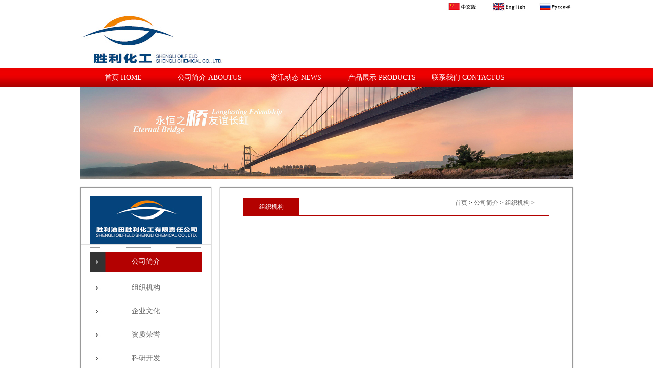

--- FILE ---
content_type: text/html; charset=gbk
request_url: http://www.cnslcc.com/index.php?m=content&c=index&a=lists&catid=8
body_size: 2705
content:
<!doctype html>
<html>
<head>
<meta charset="gb2312">
<meta http-equiv="X-UA-Compatible" content="IE=edge,chrome=1">
<link rel='stylesheet' href='http://www.cnslcc.com/statics/css/css.css' type='text/css'/>
<link rel='stylesheet' href='http://www.cnslcc.com/statics/css/style.css' type='text/css'/>
<link rel='stylesheet' href='http://www.cnslcc.com/statics/css/slideshow.css' type='text/css'>
<link rel='stylesheet' href='http://www.cnslcc.com/statics/css/simplefoucs_lrtk.css' type='text/css'>
<script src="http://libs.baidu.com/jquery/1.9.1/jquery.min.js"></script>
<script src="http://www.cnslcc.com/statics/js/simplefoucs.js" type="text/javascript"></script>
<script src="http://www.cnslcc.com/statics/js/slideshow.js" type="text/javascript"></script>
<script type="text/javascript" src="http://www.cnslcc.com/statics/js/kxbdMarquee.js"></script>
<script type="text/javascript">
		$(function(){
			$('#marquee1').kxbdMarquee({direction:'left'});
		});
	</script>
<title>组织机构 - 胜利油田胜利化工有限责任公司</title>
</head>

<body>
<style>

.menu{ background:url(http://www.cnslcc.com/statics/images/menu_bg.jpg) repeat-x; height:36px; font-family:"微软雅黑"; font-size:14px;}
.menu .box{width:966px; margin:0px auto;}
.menu .box li{ float:left; line-height:36px; width:169px; height:36px; text-align:center;}
.menu .box li:hover{ background:url(http://www.cnslcc.com/statics/images/menu_nv_bg.jpg) repeat-x;}
.menu a{color:#FFF; text-decoration:none;}
.menu a:hover{color:#000; cursor:pointer;}
.nlist{width:220px ; margin:0px auto; border-top:dotted 1px #999999;margin-top:5px; margin-bottom:10px;}
.nlist li{width:220px;line-height:36px;text-align:center; font-family:"微软雅黑"; font-size:14px;background:url(/statics/images/lbg1.jpg) no-repeat center; padding:5px 0px}
#list_show li{border-bottom:dashed 1px #999;}
#marquee1 {overflow: hidden;}
.nlist li a{ display:block;}
.nlist li a:hover{color:#FFF; text-decoration:none;background:url(/statics/images/lbg2.jpg) no-repeat center;width:220px; height:36px;display:block;}
.nlist li.on a{color:#FFF;background:url(/statics/images/lbg2.jpg) no-repeat center;padding:5px 0px; line-height:36px;}
.hd{display:none}
</style>
<div>
  <div class="top">
    	<div class="change">
        	<div class="img">
            	<img src="http://www.cnslcc.com/statics/images/top_menu.jpg" width="249" height="26" usemap="#Map" />
                <map name="Map">
                  <area shape="rect" coords="5,4,62,23" href="/">
                  <area shape="rect" coords="79,4,153,21" href="/en/index.php?m=content&c=index&a=lists&catid=8">
                  <area shape="rect" coords="169,3,241,20" href="/en/index.php?m=content&c=index&a=lists&catid=9">
                </map>
            </div>
        </div>
    </div>
  <div class="m">
    	<div class="logo"><img src="http://www.cnslcc.com/statics/images/logo.jpg" height="101" width="284" /></div>
    </div>
  <div class="menu">
    	<div class="box">
        	<ul>
              <a href="http://www.cnslcc.com/"><li>首页 HOME</li></a>
              <a href="/index.php?m=content&c=index&a=lists&catid=7"><li>公司简介 ABOUTUS</li></a>
              <a href="/index.php?m=content&c=index&a=lists&catid=14"><li>资讯动态 NEWS</li></a>
              <a href="/index.php?m=content&c=index&a=lists&catid=15"><li>产品展示 PRODUCTS</li></a>
              <a href="/index.php?m=content&c=index&a=lists&catid=54"><li>联系我们 CONTACTUS</li></a>
            </ul>
        </div>
    </div>
</div><div class="nb">
	<img src="http://www.cnslcc.com/statics/images/4.jpg" width="966"/>
</div>
<div class="clear nc">
	<div  class="box">
    	<div class="top">
            <div class="img">
                <img src="http://www.cnslcc.com/statics/images/logo2.jpg" width="220" height="95" />
            </div>
        </div>
        <div class="nlist">
        	<ul>
            	<li class="on"><a href="/index.php?m=content&c=index&a=lists&catid=7" >公司简介</a></li>
                <li><a href="/index.php?m=content&c=index&a=lists&catid=8" >组织机构</a></li>
                <li><a href="/index.php?m=content&c=index&a=lists&catid=57" >企业文化</a></li>
                <li><a href="/index.php?m=content&c=index&a=lists&catid=10" >资质荣誉</a></li>
                <li><a href="/index.php?m=content&c=index&a=lists&catid=11" >科研开发</a></li>
                <li><a href="/index.php?m=content&c=index&a=lists&catid=12" >厂容厂貌</a></li>
                <li><a href="/index.php?m=content&c=index&a=lists&catid=58" >企业服务</a></li>
            </ul>
        </div>
        
        <div class="bottom">
        	<div class="i">
            	<a href="/index.php?m=content&c=index&a=lists&catid=55"><img src="http://www.cnslcc.com/statics/images/dsz.jpg" width="216" height="80" /></a></div>
        </div>
    </div>
    <div class="right">
    	<div class="top">
        	<div class="t">组织机构</div>
            <div class="p">
            	<a href="/">首页</a><span> > </span><a href="http://www.cnslcc.com/index.php?m=content&c=index&a=lists&catid=6">公司简介</a> > <a href="http://www.cnslcc.com/index.php?m=content&c=index&a=lists&catid=8">组织机构</a> >             </div>
        </div>
        <div class="c">
            <object classid="clsid:d27cdb6e-ae6d-11cf-96b8-444553540000" codebase="http://download.macromedia.com/pub/shockwave/cabs/flash/swflash.cab#version=6,0,40,0" height="700" width="600"><param name="quality" value="high" /><param name="movie" value="http://www.cnslcc.com/uploadfile/2014/0924/20140924024434954.swf" /><embed height="700" pluginspage="http://www.macromedia.com/go/getflashplayer" quality="high" src="http://www.cnslcc.com/uploadfile/2014/0924/20140924024434954.swf" type="application/x-shockwave-flash" width="600"></embed></object>        </div>
    </div>
</div>
<script language="javascript">
    $("#plish #l1").click(function () {
        $("#plish #s1").show();
        $("#plish #s2").hide();
        $("#plish #s3").hide();
    })

    $("#plish #l2").click(function () {
        $("#plish #s1").hide();
        $("#plish #s2").show();
        $("#plish #s3").hide();
    })

    $("#plish #l3").click(function () {
        $("#plish #s1").hide();
        $("#plish #s2").hide();
        $("#plish #s3").show();
    })
</script>
<div class="footer">
    <div class="box">
        <div class="list">

            <div class="llist">
                <div class="t">关于我们</div>
                <div class="title2">
                    <ul>
                        <li><a href="/index.php?m=content&c=index&a=lists&catid=7">公司简介</a></li>
                        <li><a href="/index.php?m=content&c=index&a=lists&catid=57">企业文化</a></li>
                        <li><a href="/index.php?m=content&c=index&a=lists&catid=8">组织机构</a></li>
                        <li><a href="/index.php?m=content&c=index&a=lists&catid=10">资质荣誉</a></li>
                        <li><a href="/index.php?m=content&c=index&a=lists&catid=11">科研开发</a></li>
                        <li><a href="/index.php?m=content&c=index&a=lists&catid=12">厂容厂貌</a></li>
                    </ul>
                </div>
            </div>

            <div class="llist">
                <div class="t">新闻动态</div>
                <div class="title2">
                    <ul>
                        <li><a href="/index.php?m=content&c=index&a=lists&catid=48">行业资讯</a></li>
                        <li><a href="/index.php?m=content&c=index&a=lists&catid=49">公司新闻</a></li>
                        <li><a href="/index.php?m=content&c=index&a=lists&catid=50">视频展示</a></li>
                        <li><a href="/index.php?m=content&c=index&a=lists&catid=51">案例展示</a></li>
                    </ul>
                </div>
            </div>

            <div class="llist" style="width:110px;">
                <div class="t">产品展示</div>
                <div class="title2">
                    <ul>
                        <li><a href="/index.php?m=content&c=index&a=lists&catid=16">采油用化学品</a></li>
                        <li><a href="/index.php?m=content&c=index&a=lists&catid=17">钻井用化学品</a></li>
                    </ul>
                </div>
            </div>

            <div class="llist">
                <div class="t">联系我们</div>
                <div class="title2">
                    <ul>
                        <li><a href="/index.php?m=content&c=index&a=lists&catid=53">联系方式</a></li>
                        <li><a href="/index.php?m=content&c=index&a=lists&catid=54">联系我们</a></li>
                    </ul>
                </div>
            </div>

        </div>
        <div style="width:9px; height:181px; float:left;">
            <img src="http://www.cnslcc.com/statics/images/b_c.jpg" width="9" height="181"/>
        </div>
        <div style="float:left; margin-left:20px;padding-top:20px;">
            <div><img src="http://www.cnslcc.com/statics/images/f_cu.jpg" width="349" height="56"/></div>
            <div style="color:#FFF;">
                地址(Add)：中国·山东省东营市经济技术开发区嘉陵江路3号<br/>
                传真 (Fax)：+86 546 8503230 <br/>
                网址：http://www.slhg.com <br/>
                网址：http://www.cnslcc.com <br/>
                邮箱：cnslcc@cnslcc.com <br/>
       
            </div>
        </div>
    </div>
    <div class="bottom">
        <div class="llist clear">
            <ul>
                                                <li>
                    <div style="width:106px; height:51px;">
                        <a href="http://www.cocc.cn/" target="_blank"><img src="http://www.cnslcc.com/uploadfile/2014/0929/20140929020444873.jpg" width="106" height="51"/></a>
                    </div>
                    <div style="width:106px; text-align:center"></div>
                </li>
                                <li>
                    <div style="width:106px; height:51px;">
                        <a href="http://www.cnpc.com.cn/" target="_blank"><img src="http://www.cnslcc.com/uploadfile/2014/0929/20140929020418875.jpg" width="106" height="51"/></a>
                    </div>
                    <div style="width:106px; text-align:center"></div>
                </li>
                                <li>
                    <div style="width:106px; height:51px;">
                        <a href="http://www.sinopec.com/" target="_blank"><img src="http://www.cnslcc.com/uploadfile/2014/0929/20140929020359648.jpg" width="106" height="51"/></a>
                    </div>
                    <div style="width:106px; text-align:center"></div>
                </li>
                                <li>
                    <div style="width:106px; height:51px;">
                        <a href="http://www.tju.edu.cn/" target="_blank"><img src="http://www.cnslcc.com/uploadfile/2014/0929/20140929020336138.jpg" width="106" height="51"/></a>
                    </div>
                    <div style="width:106px; text-align:center"></div>
                </li>
                                <li>
                    <div style="width:106px; height:51px;">
                        <a href="http://www.upc.edu.cn/" target="_blank"><img src="http://www.cnslcc.com/uploadfile/2014/0929/20140929020316684.jpg" width="106" height="51"/></a>
                    </div>
                    <div style="width:106px; text-align:center"></div>
                </li>
                                <li>
                    <div style="width:106px; height:51px;">
                        <a href="http://www.sdu.edu.cn/" target="_blank"><img src="http://www.cnslcc.com/uploadfile/2014/0929/20140929020601272.jpg" width="106" height="51"/></a>
                    </div>
                    <div style="width:106px; text-align:center"></div>
                </li>
                                <li>
                    <div style="width:106px; height:51px;">
                        <a href="http://www.scut.edu.cn/" target="_blank"><img src="http://www.cnslcc.com/uploadfile/2014/0929/20140929020246295.jpg" width="106" height="51"/></a>
                    </div>
                    <div style="width:106px; text-align:center"></div>
                </li>
                                            </ul>
        </div>
        <div style="width:800px; margin:0px auto; color: black;">
                   <p align="center"> <a href="http://beian.miit.gov.cn" style="color: black" target="_blank">鲁ICP备14023593号-7 鲁ICP备14023593号-8 <a href="http://www.beian.gov.cn/portal/registerSystemInfo?recordcode=37050202371220"  style="color: black" target="_blank"><img src="/statics/images/gwab.png" width="20" height="20" longdesc="http://www.cnslcc.com/statics/images/gwab.png" />鲁公网安备37050202371220</a></p>
</div>
    </div>
</div>
</body>
</html>


--- FILE ---
content_type: text/css
request_url: http://www.cnslcc.com/statics/css/css.css
body_size: 477
content:
body,div,p,iframe,form,ul,ol,li,dl,dt,dd,table,th,td,h1,h2,h3,h4,h5,h6,input,textarea,button,select{margin:0;padding:0}
body,input,button,textarea,select{font:12px Arial,Tahoma,Verdana,宋体}
body,textarea{line-height:1.6}
input,textarea{padding:3px}
table{border:0;border-collapse:collapse}
.clear{zoom:1}
.clear:after{clear:both;content:" ";display:block;height:0;visibility:hidden}
.hidden{display:none}
.block{display:block}
.hand{cursor:pointer}

body{
	margin:0px;
	padding:0px;
	font-size:12px;
}
ul{
	margin:0px;
	padding:0px;
}
li{
	margin:0px;
	padding:0px;
	list-style:none;
}

--- FILE ---
content_type: text/css
request_url: http://www.cnslcc.com/statics/css/style.css
body_size: 1396
content:
a{color:#666; text-decoration:none;}
a:hover{text-decoration:underline;}
img{border:0}
body{ font-family:"微软雅黑"}


.top{height:27px; border-bottom:solid 1px #e0e0e0;}
.top .change{width:966px; margin:0px auto;}
.top .change .img{width:249px; height:26px; float:right;}
.m{height:106px; width:966px; margin:0px auto;}
.m .logo{width:284px; height:101px; float:left;}
.m .oa{width:170px;height:55px; float:right;margin-top:30px;}
.banner{width:966px; height:398px; margin:0px auto; background-color:#ffe2c0;}
.content{width:966px; margin:0px auto; margin-top:10px;}
.content .box .title2{width:275px; float:left;}
.content .box .title2 .text,.case .text{font-size:14px;font-family:'微软雅黑'}
.content .box .title2 .c,.case .c{width:10px; height:9px ;float:left;margin-top:8px;}
.content .box .title2 .t,.case .t{;padding:10px;;float:left; margin-left:0px; height:8px; line-height:8px; background:#e50102; color:#FFF; text-align:center; margin-bottom:5px;}
.content .box .title2 .more,.case .more{width:51px; height:12px; float:right; margin-top:9px; margin-right:10px;}
.content .box  .list{width:415px;}
.content .box .list .box{width:398px; height:92px; }
.content .box .list .box .ft{ height:24px; line-height:24px; height:92px;}
.content .box .list .box .ft a{}
.content .box .newslist li{height:22px; line-height:52px;}
.content .box .newslist .tc,.content .box .list .ft .tc{width:10px; height:10px; float:left;}
.content .box .newslist .tc a{font-size:14px;}
.case{width:966px; float:left;}

		#marquee1 {height:180px;}
		#marquee1 li {float:left;width:170px;border:solid 3px #eff0f2;padding-left:8px;}
		#marquee1 li img {display:block;}

.case #marquee1 .t2{ background-color:#eff0f2;height:50px; line-height:50px; text-align:center}
.ll{width:968px;height:98px; border:solid 1px #e0e0e0; margin:10px auto;}
.ll li{float:left;margin-top:20px;margin-left:26px;}
.footer{}
.footer .box{height:200px; background-color:#888888;}
.footer .box .list{width:966px; margin:0px auto;}
.footer .box .list .llist{padding-top:30px; float:left;width:75px;margin:0px 10px;}
.footer .box .list .llist .t{color:#FFF; font-size:16px; font-weight:700;}
.footer .box .list .llist .title2{color:#d6d6d6;}
.footer .bottom{height:183px; background-color:#dedede;}
.footer .bottom .llist{width:966px; margin:0px auto; padding:20px;}
.footer .bottom .llist li{margin-left:30px; float:left;}

.tfs{float:left;}
.tfe{margin-left:5px;;margin-top:2px;;font-size:12px; float:left;width:68px;}


.nb{width:966px; margin:0px auto;}
.nc{width:966px; margin:10px auto;}
.nc .box{width:255px; border:solid 1px #999999; float:left;box-shadow:#999 0px 0px 2px;}
.nc .box .top{width:255px; height:95px;margin-top:15px;}
.nc .box .top .img{width:220px;height:95px; margin:0px auto;}

#l1:hover,#l2:hover,#l3:hover{cursor:pointer;color:#FFF;background:url(/statics/images/lbg2.jpg) no-repeat center;padding:5px 0px; line-height:36px;}
.tdd a{font-size:12px;}
.tdd{display:none;}

.nc .box .bottom{margin:10px;}
.nc .box .bottom .i{width:216px; height:80px; margin:0px auto;box-shadow:#999 0px 0px 2px;}
.nc .right{width:650px; float:right; border:solid 1px #999999;box-shadow:#999 0px 0px 2px; padding:20px;}
.nc .right .top{width:600px; margin:0px auto; border-bottom:solid #b30100 1px; height:34px;}
.nc .right .top .t{width:110px; height:34px; background-color:#b30100 ; line-height:34px; text-align:center; color:#FFF; float:left}
.nc .right .top .p{width:185px; float:right;}
.nc .right .c{width:600px; margin:0px auto;margin-top:15px;}

.footer a{color:#FFF}

.plish span a{
	font-family: '黑体';
	font-size: 16px;
}

--- FILE ---
content_type: text/css
request_url: http://www.cnslcc.com/statics/css/slideshow.css
body_size: 901
content:
* { word-wrap: break-word; }

.cl:after { content: "."; display: block; height: 0; clear: both; visibility: hidden; }
.cl { zoom: 1; }

.frame { margin-bottom: 10px; border: 1px solid #e1e1e1; background: #FFF; }
.title { padding: 0 10px; height: 32px; font-size: 14px; font-weight: 700; line-height: 32px; overflow: hidden; }

.block { margin: 0; }

.temp { margin: 1px; }

.slideshow { clear: both; }
    .slideshow li { position: relative; overflow: hidden; }
    .slideshow span.title { position: absolute; bottom: 0; left: 0; margin-bottom: 0; width: 100%; height: 32px; line-height: 32px; font-size: 14px; text-indent: 10px; }
    .slideshow span.title, .slidebar li { background: rgba(0,0,0,0.3); filter: progid:DXImageTransform.Microsoft.gradient(startColorstr = #30000000,endColorstr = #30000000); color: #FFF; overflow: hidden; }
.slidebar li { float: left; margin-right: 1px; width: 20px; height: 20px; line-height: 20px; text-align: center; font-size: 10px; cursor: pointer; }
    .slidebar li.on { background: rgba(255,255,255,0.5); filter: progid:DXImageTransform.Microsoft.gradient(startColorstr = #50FFFFFF,endColorstr = #50FFFFFF); color: #000; font-weight: 700; }

.frame { background: none; border: 0px solid #fff; margin-bottom: 0px; }
.temp { margin: 0; }
.slidebar { position: absolute; top: 5px; left: 4px; }
    .slideshow span.title, .slidebar li { background: rgba(0,0,0,0.3); filter: progid:DXImageTransform.Microsoft.gradient(startColorstr = #90000000,endColorstr = #90000000); color: #FFF; overflow: hidden; }
        .slidebar li.on { background: rgba(255,255,255,0.5); filter: progid:DXImageTransform.Microsoft.gradient(startColorstr = #90000000,endColorstr = #90000000); color: #ff0; font-weight: 700; }

.slideshow SPAN.title { text-indent: 0px; }
.block { margin: 0;position: relative; }
#frameHlicAe { margin: 0px !important; border: 0px !important; }
.comiis_wrap960, .comiis_wrapad { margin: 0 auto; width: 265px; }
.comiis_wrapad { margin-top: 0px; }
.comiis_wrapad { overflow: hidden; }
    .comiis_wrapad img { float: left; margin-top: 0px; }

#slidesImgs li { width: 265px; height: 181px; display: none; }


--- FILE ---
content_type: text/css
request_url: http://www.cnslcc.com/statics/css/simplefoucs_lrtk.css
body_size: 414
content:
@charset "utf-8";
.bannerbox { width: 966px; height: 398px; overflow: hidden; margin: 0px auto; }
#focus { width: 966px; height: 398px; clear: both; overflow: hidden; position: relative; float: left; }
    #focus ul { width: 966px; height: 398px; float: left; position: absolute; clear: both; padding: 0px; margin: 0px; }
        #focus ul li { float: left; width: 966px; height: 398px; overflow: hidden; position: relative; padding: 0px; margin: 0px; }
    #focus .preNext { width: 550px; height: 398px; position: absolute; top: 0px; cursor: pointer; }
    #focus .pre { left: 0; background: url(../images/sprite.png) no-repeat left center; }
    #focus .next { right: 0; background: url(../images/sprite1.png) no-repeat right center; }


--- FILE ---
content_type: application/x-javascript
request_url: http://www.cnslcc.com/statics/js/kxbdMarquee.js
body_size: 1632
content:
/**
 * @classDescription 妯℃嫙Marquee锛屾棤闂存柇婊氬姩鍐呭
 * @author Aken Li(www.kxbd.com)
 * @DOM
 *  	<div id="marquee">
 *  		<ul>
 *   			<li></li>
 *   			<li></li>
 *  		</ul>
 *  	</div>
 * @CSS
 *  	#marquee {width:200px;height:50px;overflow:hidden;}
 * @Usage
 *  	$('#marquee').kxbdMarquee(options);
 * @options
 *		isEqual:true,//鎵€鏈夋粴鍔ㄧ殑鍏冪礌闀垮鏄惁鐩哥瓑,true,false
 *  	loop: 0,//寰幆婊氬姩娆℃暟锛�0鏃舵棤闄�
 *		direction: 'left',//婊氬姩鏂瑰悜锛�'left','right','up','down'
 *		scrollAmount:1,//姝ラ暱
 *		scrollDelay:20//鏃堕暱
 */
(function($){

	$.fn.kxbdMarquee = function(options){
		var opts = $.extend({},$.fn.kxbdMarquee.defaults, options);
		
		return this.each(function(){
			var $marquee = $(this);//婊氬姩鍏冪礌瀹瑰櫒
			var _scrollObj = $marquee.get(0);//婊氬姩鍏冪礌瀹瑰櫒DOM
			var scrollW = $marquee.width();//婊氬姩鍏冪礌瀹瑰櫒鐨勫搴�
			var scrollH = $marquee.height();//婊氬姩鍏冪礌瀹瑰櫒鐨勯珮搴�
			var $element = $marquee.children(); //婊氬姩鍏冪礌
			var $kids = $element.children();//婊氬姩瀛愬厓绱�
			var scrollSize=0;//婊氬姩鍏冪礌灏哄
			var _type = (opts.direction == 'left' || opts.direction == 'right') ? 1:0;//婊氬姩绫诲瀷锛�1宸﹀彸锛�0涓婁笅
			
			//闃叉婊氬姩瀛愬厓绱犳瘮婊氬姩鍏冪礌瀹借€屽彇涓嶅埌瀹為檯婊氬姩瀛愬厓绱犲搴�
			$element.css(_type?'width':'height',10000);
			//鑾峰彇婊氬姩鍏冪礌鐨勫昂瀵�
			if (opts.isEqual) {
				scrollSize = $kids[_type?'outerWidth':'outerHeight']() * $kids.length;
			}else{
				$kids.each(function(){
					scrollSize += $(this)[_type?'outerWidth':'outerHeight']();
				});
			}
			//婊氬姩鍏冪礌鎬诲昂瀵稿皬浜庡鍣ㄥ昂瀵革紝涓嶆粴鍔�
			if (scrollSize<(_type?scrollW:scrollH)) return; 
			//鍏嬮殕婊氬姩瀛愬厓绱犲皢鍏舵彃鍏ュ埌婊氬姩鍏冪礌鍚庯紝骞惰瀹氭粴鍔ㄥ厓绱犲搴�
			$element.append($kids.clone()).css(_type?'width':'height',scrollSize*2);
			
			var numMoved = 0;
			function scrollFunc(){
				var _dir = (opts.direction == 'left' || opts.direction == 'right') ? 'scrollLeft':'scrollTop';
				if (opts.loop > 0) {
					numMoved+=opts.scrollAmount;
					if(numMoved>scrollSize*opts.loop){
						_scrollObj[_dir] = 0;
						return clearInterval(moveId);
					} 
				}

				if(opts.direction == 'left' || opts.direction == 'up'){
					var newPos = _scrollObj[_dir] + opts.scrollAmount;
					if(newPos>=scrollSize){
						newPos -= scrollSize;
					}
					_scrollObj[_dir] = newPos;
				}else{
					var newPos = _scrollObj[_dir] - opts.scrollAmount;
					if(newPos<=0){
						newPos += scrollSize;
					}
					_scrollObj[_dir] = newPos;
				}
			}
			//婊氬姩寮€濮�
			var moveId = setInterval(scrollFunc, opts.scrollDelay);
			//榧犳爣鍒掕繃鍋滄婊氬姩
			$marquee.hover(
				function(){
					clearInterval(moveId);
				},
				function(){
					clearInterval(moveId);
					moveId = setInterval(scrollFunc, opts.scrollDelay);
				}
			);
			
		});
	};
	$.fn.kxbdMarquee.defaults = {
		isEqual:true,//鎵€鏈夋粴鍔ㄧ殑鍏冪礌闀垮鏄惁鐩哥瓑,true,false
		loop: 0,//寰幆婊氬姩娆℃暟锛�0鏃舵棤闄�
		direction: 'left',//婊氬姩鏂瑰悜锛�'left','right','up','down'
		scrollAmount:1,//姝ラ暱
		scrollDelay:20//鏃堕暱

	};
	$.fn.kxbdMarquee.setDefaults = function(settings) {
		$.extend( $.fn.kxbdMarquee.defaults, settings );
	};
})(jQuery);